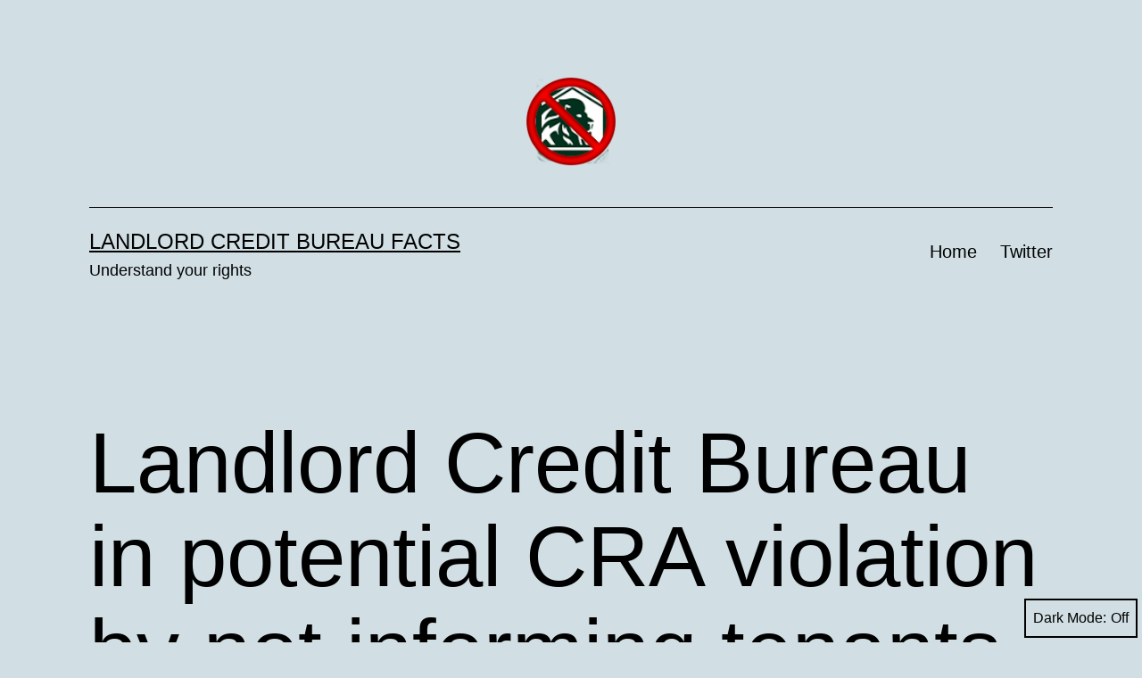

--- FILE ---
content_type: text/html; charset=UTF-8
request_url: https://www.blog.landlordcreditbureaufacts.com/landlord-credit-bureau-in-potential-cra-violation-by-not-informing-tenants-of-their-rights/
body_size: 7637
content:
<!doctype html><html dir="ltr" lang="en-US" prefix="og: https://ogp.me/ns#" class="respect-color-scheme-preference"><head><meta charset="UTF-8" /><meta name="viewport" content="width=device-width, initial-scale=1.0" /><link media="all" href="https://www.blog.landlordcreditbureaufacts.com/wp-content/cache/autoptimize/css/autoptimize_104b43c2314f97a9b63b3318bd5bce1b.css" rel="stylesheet"><link media="print" href="https://www.blog.landlordcreditbureaufacts.com/wp-content/cache/autoptimize/css/autoptimize_f637c8737ec7525695a5301f7a69ccd9.css" rel="stylesheet"><title>Landlord Credit Bureau in potential CRA violation by not informing tenants of their rights</title><meta name="description" content="CORRECTION: This post provides information about section 12.4 and 12.5 of the Consumer Reporting Act. It has come to our attention that although this provision has been passed by the legislature, it is not yet in force. This means the provision is not legally binding. The information below was presented based on the false assumption that" /><meta name="robots" content="max-image-preview:large" /><meta name="author" content="Administrator"/><link rel="canonical" href="https://www.blog.landlordcreditbureaufacts.com/landlord-credit-bureau-in-potential-cra-violation-by-not-informing-tenants-of-their-rights/" /><meta name="generator" content="All in One SEO (AIOSEO) 4.9.3" /><meta property="og:locale" content="en_US" /><meta property="og:site_name" content="Landlord Credit Bureau Facts - Understand your rights" /><meta property="og:type" content="article" /><meta property="og:title" content="Landlord Credit Bureau in potential CRA violation by not informing tenants of their rights" /><meta property="og:description" content="CORRECTION: This post provides information about section 12.4 and 12.5 of the Consumer Reporting Act. It has come to our attention that although this provision has been passed by the legislature, it is not yet in force. This means the provision is not legally binding. The information below was presented based on the false assumption that" /><meta property="og:url" content="https://www.blog.landlordcreditbureaufacts.com/landlord-credit-bureau-in-potential-cra-violation-by-not-informing-tenants-of-their-rights/" /><meta property="og:image" content="https://www.blog.landlordcreditbureaufacts.com/wp-content/uploads/2021/01/cropped-LCBF-Logo-1.png" /><meta property="og:image:secure_url" content="https://www.blog.landlordcreditbureaufacts.com/wp-content/uploads/2021/01/cropped-LCBF-Logo-1.png" /><meta property="article:published_time" content="2021-01-21T22:07:21+00:00" /><meta property="article:modified_time" content="2021-12-20T17:09:46+00:00" /><meta name="twitter:card" content="summary" /><meta name="twitter:title" content="Landlord Credit Bureau in potential CRA violation by not informing tenants of their rights" /><meta name="twitter:description" content="CORRECTION: This post provides information about section 12.4 and 12.5 of the Consumer Reporting Act. It has come to our attention that although this provision has been passed by the legislature, it is not yet in force. This means the provision is not legally binding. The information below was presented based on the false assumption that" /><meta name="twitter:image" content="https://www.blog.landlordcreditbureaufacts.com/wp-content/uploads/2021/01/cropped-LCBF-Logo-1.png" /> <script type="application/ld+json" class="aioseo-schema">{"@context":"https:\/\/schema.org","@graph":[{"@type":"BlogPosting","@id":"https:\/\/www.blog.landlordcreditbureaufacts.com\/landlord-credit-bureau-in-potential-cra-violation-by-not-informing-tenants-of-their-rights\/#blogposting","name":"Landlord Credit Bureau in potential CRA violation by not informing tenants of their rights","headline":"Landlord Credit Bureau in potential CRA violation by not informing tenants of their rights","author":{"@id":"https:\/\/www.blog.landlordcreditbureaufacts.com\/author\/administrator\/#author"},"publisher":{"@id":"https:\/\/www.blog.landlordcreditbureaufacts.com\/#organization"},"image":{"@type":"ImageObject","url":"https:\/\/www.blog.landlordcreditbureaufacts.com\/wp-content\/uploads\/2021\/01\/googlesearchsecurityfreeze.png","@id":"https:\/\/www.blog.landlordcreditbureaufacts.com\/landlord-credit-bureau-in-potential-cra-violation-by-not-informing-tenants-of-their-rights\/#articleImage","width":749,"height":345},"datePublished":"2021-01-21T17:07:21-05:00","dateModified":"2021-12-20T12:09:46-05:00","inLanguage":"en-US","mainEntityOfPage":{"@id":"https:\/\/www.blog.landlordcreditbureaufacts.com\/landlord-credit-bureau-in-potential-cra-violation-by-not-informing-tenants-of-their-rights\/#webpage"},"isPartOf":{"@id":"https:\/\/www.blog.landlordcreditbureaufacts.com\/landlord-credit-bureau-in-potential-cra-violation-by-not-informing-tenants-of-their-rights\/#webpage"},"articleSection":"News, consumer reporting act, Landlord Credit Bureau, non-compliance, security freeze"},{"@type":"BreadcrumbList","@id":"https:\/\/www.blog.landlordcreditbureaufacts.com\/landlord-credit-bureau-in-potential-cra-violation-by-not-informing-tenants-of-their-rights\/#breadcrumblist","itemListElement":[{"@type":"ListItem","@id":"https:\/\/www.blog.landlordcreditbureaufacts.com#listItem","position":1,"name":"Home","item":"https:\/\/www.blog.landlordcreditbureaufacts.com","nextItem":{"@type":"ListItem","@id":"https:\/\/www.blog.landlordcreditbureaufacts.com\/category\/news\/#listItem","name":"News"}},{"@type":"ListItem","@id":"https:\/\/www.blog.landlordcreditbureaufacts.com\/category\/news\/#listItem","position":2,"name":"News","item":"https:\/\/www.blog.landlordcreditbureaufacts.com\/category\/news\/","nextItem":{"@type":"ListItem","@id":"https:\/\/www.blog.landlordcreditbureaufacts.com\/landlord-credit-bureau-in-potential-cra-violation-by-not-informing-tenants-of-their-rights\/#listItem","name":"Landlord Credit Bureau in potential CRA violation by not informing tenants of their rights"},"previousItem":{"@type":"ListItem","@id":"https:\/\/www.blog.landlordcreditbureaufacts.com#listItem","name":"Home"}},{"@type":"ListItem","@id":"https:\/\/www.blog.landlordcreditbureaufacts.com\/landlord-credit-bureau-in-potential-cra-violation-by-not-informing-tenants-of-their-rights\/#listItem","position":3,"name":"Landlord Credit Bureau in potential CRA violation by not informing tenants of their rights","previousItem":{"@type":"ListItem","@id":"https:\/\/www.blog.landlordcreditbureaufacts.com\/category\/news\/#listItem","name":"News"}}]},{"@type":"Organization","@id":"https:\/\/www.blog.landlordcreditbureaufacts.com\/#organization","name":"Landlord Credit Bureau Facts","description":"Understand your rights","url":"https:\/\/www.blog.landlordcreditbureaufacts.com\/","logo":{"@type":"ImageObject","url":"https:\/\/www.blog.landlordcreditbureaufacts.com\/wp-content\/uploads\/2021\/01\/cropped-LCBF-Logo-1.png","@id":"https:\/\/www.blog.landlordcreditbureaufacts.com\/landlord-credit-bureau-in-potential-cra-violation-by-not-informing-tenants-of-their-rights\/#organizationLogo","width":113,"height":113},"image":{"@id":"https:\/\/www.blog.landlordcreditbureaufacts.com\/landlord-credit-bureau-in-potential-cra-violation-by-not-informing-tenants-of-their-rights\/#organizationLogo"}},{"@type":"Person","@id":"https:\/\/www.blog.landlordcreditbureaufacts.com\/author\/administrator\/#author","url":"https:\/\/www.blog.landlordcreditbureaufacts.com\/author\/administrator\/","name":"Administrator"},{"@type":"WebPage","@id":"https:\/\/www.blog.landlordcreditbureaufacts.com\/landlord-credit-bureau-in-potential-cra-violation-by-not-informing-tenants-of-their-rights\/#webpage","url":"https:\/\/www.blog.landlordcreditbureaufacts.com\/landlord-credit-bureau-in-potential-cra-violation-by-not-informing-tenants-of-their-rights\/","name":"Landlord Credit Bureau in potential CRA violation by not informing tenants of their rights","description":"CORRECTION: This post provides information about section 12.4 and 12.5 of the Consumer Reporting Act. It has come to our attention that although this provision has been passed by the legislature, it is not yet in force. This means the provision is not legally binding. The information below was presented based on the false assumption that","inLanguage":"en-US","isPartOf":{"@id":"https:\/\/www.blog.landlordcreditbureaufacts.com\/#website"},"breadcrumb":{"@id":"https:\/\/www.blog.landlordcreditbureaufacts.com\/landlord-credit-bureau-in-potential-cra-violation-by-not-informing-tenants-of-their-rights\/#breadcrumblist"},"author":{"@id":"https:\/\/www.blog.landlordcreditbureaufacts.com\/author\/administrator\/#author"},"creator":{"@id":"https:\/\/www.blog.landlordcreditbureaufacts.com\/author\/administrator\/#author"},"datePublished":"2021-01-21T17:07:21-05:00","dateModified":"2021-12-20T12:09:46-05:00"},{"@type":"WebSite","@id":"https:\/\/www.blog.landlordcreditbureaufacts.com\/#website","url":"https:\/\/www.blog.landlordcreditbureaufacts.com\/","name":"Landlord Credit Bureau Facts","description":"Understand your rights","inLanguage":"en-US","publisher":{"@id":"https:\/\/www.blog.landlordcreditbureaufacts.com\/#organization"}}]}</script> <link href='https://sp-ao.shortpixel.ai' rel='preconnect' /><link href='https://fonts.gstatic.com' crossorigin='anonymous' rel='preconnect' /><link rel="alternate" type="application/rss+xml" title="Landlord Credit Bureau Facts &raquo; Feed" href="https://www.blog.landlordcreditbureaufacts.com/feed/" /><link rel="alternate" type="application/rss+xml" title="Landlord Credit Bureau Facts &raquo; Comments Feed" href="https://www.blog.landlordcreditbureaufacts.com/comments/feed/" /><link rel="alternate" title="oEmbed (JSON)" type="application/json+oembed" href="https://www.blog.landlordcreditbureaufacts.com/wp-json/oembed/1.0/embed?url=https%3A%2F%2Fwww.blog.landlordcreditbureaufacts.com%2Flandlord-credit-bureau-in-potential-cra-violation-by-not-informing-tenants-of-their-rights%2F" /><link rel="alternate" title="oEmbed (XML)" type="text/xml+oembed" href="https://www.blog.landlordcreditbureaufacts.com/wp-json/oembed/1.0/embed?url=https%3A%2F%2Fwww.blog.landlordcreditbureaufacts.com%2Flandlord-credit-bureau-in-potential-cra-violation-by-not-informing-tenants-of-their-rights%2F&#038;format=xml" /> <script defer id="twenty-twenty-one-ie11-polyfills-js-after">( Element.prototype.matches && Element.prototype.closest && window.NodeList && NodeList.prototype.forEach ) || document.write( '<script defer src="https://www.blog.landlordcreditbureaufacts.com/wp-content/cache/autoptimize/js/autoptimize_single_a32ca91d60e1f56ebb9c3a93a5f1ff30.js?ver=2.7"></scr' + 'ipt>' );
//# sourceURL=twenty-twenty-one-ie11-polyfills-js-after</script> <script src="https://www.blog.landlordcreditbureaufacts.com/wp-content/cache/autoptimize/js/autoptimize_single_82904a8572460b5b8f59609109a68780.js?ver=2.7" id="twenty-twenty-one-primary-navigation-script-js" defer data-wp-strategy="defer"></script> <link rel="https://api.w.org/" href="https://www.blog.landlordcreditbureaufacts.com/wp-json/" /><link rel="alternate" title="JSON" type="application/json" href="https://www.blog.landlordcreditbureaufacts.com/wp-json/wp/v2/posts/56" /><link rel="EditURI" type="application/rsd+xml" title="RSD" href="https://www.blog.landlordcreditbureaufacts.com/xmlrpc.php?rsd" /><meta name="generator" content="WordPress 6.9" /><link rel='shortlink' href='https://www.blog.landlordcreditbureaufacts.com/?p=56' /><link rel="icon" href="https://sp-ao.shortpixel.ai/client/to_auto,q_glossy,ret_img,w_32,h_32/https://www.blog.landlordcreditbureaufacts.com/wp-content/uploads/2021/01/cropped-LCBF-Logo-32x32.png" sizes="32x32" /><link rel="icon" href="https://sp-ao.shortpixel.ai/client/to_auto,q_glossy,ret_img,w_192,h_192/https://www.blog.landlordcreditbureaufacts.com/wp-content/uploads/2021/01/cropped-LCBF-Logo-192x192.png" sizes="192x192" /><link rel="apple-touch-icon" href="https://sp-ao.shortpixel.ai/client/to_auto,q_glossy,ret_img,w_180,h_180/https://www.blog.landlordcreditbureaufacts.com/wp-content/uploads/2021/01/cropped-LCBF-Logo-180x180.png" /><meta name="msapplication-TileImage" content="https://www.blog.landlordcreditbureaufacts.com/wp-content/uploads/2021/01/cropped-LCBF-Logo-270x270.png" /></head><body data-rsssl=1 class="wp-singular post-template-default single single-post postid-56 single-format-standard custom-background wp-custom-logo wp-embed-responsive wp-theme-twentytwentyone is-light-theme no-js singular has-main-navigation"><div id="page" class="site"> <a class="skip-link screen-reader-text" href="#content"> Skip to content </a><header id="masthead" class="site-header has-logo has-title-and-tagline has-menu"><div class="site-logo"><a href="https://www.blog.landlordcreditbureaufacts.com/" class="custom-logo-link" rel="home"><noscript><img width="113" height="113" src="https://sp-ao.shortpixel.ai/client/to_auto,q_glossy,ret_img,w_113,h_113/https://www.blog.landlordcreditbureaufacts.com/wp-content/uploads/2021/01/cropped-LCBF-Logo-1.png" class="custom-logo" alt="Landlord Credit Bureau Facts" decoding="async" /></noscript><img width="113" height="113" src='data:image/svg+xml,%3Csvg%20xmlns=%22http://www.w3.org/2000/svg%22%20viewBox=%220%200%20113%20113%22%3E%3C/svg%3E' data-src="https://sp-ao.shortpixel.ai/client/to_auto,q_glossy,ret_img,w_113,h_113/https://www.blog.landlordcreditbureaufacts.com/wp-content/uploads/2021/01/cropped-LCBF-Logo-1.png" class="lazyload custom-logo" alt="Landlord Credit Bureau Facts" decoding="async" /></a></div><div class="site-branding"><p class="site-title"><a href="https://www.blog.landlordcreditbureaufacts.com/" rel="home">Landlord Credit Bureau Facts</a></p><p class="site-description"> Understand your rights</p></div><nav id="site-navigation" class="primary-navigation" aria-label="Primary menu"><div class="menu-button-container"> <button id="primary-mobile-menu" class="button" aria-controls="primary-menu-list" aria-expanded="false"> <span class="dropdown-icon open">Menu <svg class="svg-icon" width="24" height="24" aria-hidden="true" role="img" focusable="false" viewBox="0 0 24 24" fill="none" xmlns="http://www.w3.org/2000/svg"><path fill-rule="evenodd" clip-rule="evenodd" d="M4.5 6H19.5V7.5H4.5V6ZM4.5 12H19.5V13.5H4.5V12ZM19.5 18H4.5V19.5H19.5V18Z" fill="currentColor"/></svg> </span> <span class="dropdown-icon close">Close <svg class="svg-icon" width="24" height="24" aria-hidden="true" role="img" focusable="false" viewBox="0 0 24 24" fill="none" xmlns="http://www.w3.org/2000/svg"><path fill-rule="evenodd" clip-rule="evenodd" d="M12 10.9394L5.53033 4.46973L4.46967 5.53039L10.9393 12.0001L4.46967 18.4697L5.53033 19.5304L12 13.0607L18.4697 19.5304L19.5303 18.4697L13.0607 12.0001L19.5303 5.53039L18.4697 4.46973L12 10.9394Z" fill="currentColor"/></svg> </span> </button></div><div class="primary-menu-container"><ul id="primary-menu-list" class="menu-wrapper"><li id="menu-item-16" class="menu-item menu-item-type-custom menu-item-object-custom menu-item-home menu-item-16"><a href="https://www.blog.landlordcreditbureaufacts.com/">Home</a></li><li id="menu-item-65" class="menu-item menu-item-type-custom menu-item-object-custom menu-item-65"><a href="https://twitter.com/BureauFacts">Twitter</a></li></ul></div></nav></header><div id="content" class="site-content"><div id="primary" class="content-area"><main id="main" class="site-main"><article id="post-56" class="post-56 post type-post status-publish format-standard hentry category-news tag-consumer-reporting-act tag-landlord-credit-bureau tag-non-compliance tag-security-freeze entry"><header class="entry-header alignwide"><h1 class="entry-title">Landlord Credit Bureau in potential CRA violation by not informing tenants of their rights</h1></header><div class="entry-content"><p><strong><u>CORRECTION:</u></strong> This post provides information about section 12.4 and 12.5 of the Consumer Reporting Act. It has come to our attention that although this provision has been passed by the legislature, it is not yet in force. This means the provision is not legally binding. The information below was presented based on the false assumption that section 12.4 and 12.5 were in force. We apologize to the Landlord Credit Bureau and to readers who may have relied on this information. We have posted a lengthier correction <strong><u>here</u></strong>. <strong>To be clear, the security freeze provisions are not currently in force and are not legally binding. The Landlord Credit Bureau by definition has not violated these provisions because they are not in force.</strong></p><hr class="wp-block-separator"/><p>According to the <a rel="noreferrer noopener" href="https://www.ontario.ca/laws/statute/90c33#BK21" target="_blank">Consumer Reporting Act Section 12.5</a> the Landlord Credit Bureau is required to publish consumer information about the security alert and security freeze processes on their website. Specifically the Act calls for descriptions of the processes and instructions for consumers on how they can request them.</p><p>However when we conducted a site wide search for the term &#8220;security freeze&#8221; using Google there was nothing to be found as of the publication of this post. Browsing their legal page and other resource pages on the site we could find no mention of alerts or freezes.</p><figure class="wp-block-image size-large"><img fetchpriority="high" decoding="async" width="749" height="345" src="https://sp-ao.shortpixel.ai/client/to_auto,q_glossy,ret_img,w_749,h_345/https://www.blog.landlordcreditbureaufacts.com/wp-content/uploads/2021/01/googlesearchsecurityfreeze.png" alt="" class="wp-image-57" srcset="https://sp-ao.shortpixel.ai/client/to_auto,q_glossy,ret_img,w_749/https://www.blog.landlordcreditbureaufacts.com/wp-content/uploads/2021/01/googlesearchsecurityfreeze.png 749w, https://sp-ao.shortpixel.ai/client/to_auto,q_glossy,ret_img,w_300/https://www.blog.landlordcreditbureaufacts.com/wp-content/uploads/2021/01/googlesearchsecurityfreeze-300x138.png 300w" sizes="(max-width: 749px) 100vw, 749px" /></figure><p>It&#8217;s certainly possible we are just not finding the page they are legally required to provide so if anyone can find this information we&#8217;d appreciate a link and will update the story with that link.</p><p>It is also possible this information is located somewhere inside the LCB site which users would have to sign in to their service to see. That said, tenants should not have to first create an account and accept terms of service before being able to access information about their legal rights involving that service.</p><p>If the LCB would like to we&#8217;d be happy if they linked tenants to <a rel="noreferrer noopener" href="https://www.blog.landlordcreditbureaufacts.com/security-freeze-your-best-tool-against-the-landlord-credit-bureau/" target="_blank">our instructions for enacting a security freeze</a>.</p></div><footer class="entry-footer default-max-width"><div class="posted-by"><span class="posted-on">Published <time class="entry-date published updated" datetime="2021-01-21T17:07:21-05:00">January 21, 2021</time></span><span class="byline">By <a href="https://www.blog.landlordcreditbureaufacts.com/author/administrator/" rel="author">Administrator</a></span></div><div class="post-taxonomies"><span class="cat-links">Categorized as <a href="https://www.blog.landlordcreditbureaufacts.com/category/news/" rel="category tag">News</a> </span><span class="tags-links">Tagged <a href="https://www.blog.landlordcreditbureaufacts.com/tag/consumer-reporting-act/" rel="tag">consumer reporting act</a>, <a href="https://www.blog.landlordcreditbureaufacts.com/tag/landlord-credit-bureau/" rel="tag">Landlord Credit Bureau</a>, <a href="https://www.blog.landlordcreditbureaufacts.com/tag/non-compliance/" rel="tag">non-compliance</a>, <a href="https://www.blog.landlordcreditbureaufacts.com/tag/security-freeze/" rel="tag">security freeze</a></span></div></footer></article><nav class="navigation post-navigation" aria-label="Posts"><h2 class="screen-reader-text">Post navigation</h2><div class="nav-links"><div class="nav-previous"><a href="https://www.blog.landlordcreditbureaufacts.com/landlord-credit-bureau-has-served-us-with-a-lawsuit/" rel="prev"><p class="meta-nav"><svg class="svg-icon" width="24" height="24" aria-hidden="true" role="img" focusable="false" viewBox="0 0 24 24" fill="none" xmlns="http://www.w3.org/2000/svg"><path fill-rule="evenodd" clip-rule="evenodd" d="M20 13v-2H8l4-4-1-2-7 7 7 7 1-2-4-4z" fill="currentColor"/></svg>Previous post</p><p class="post-title">Landlord Credit Bureau has served us with a lawsuit</p></a></div><div class="nav-next"><a href="https://www.blog.landlordcreditbureaufacts.com/full-text-of-the-lawsuit-served-on-us-by-landlord-credit-bureau/" rel="next"><p class="meta-nav">Next post<svg class="svg-icon" width="24" height="24" aria-hidden="true" role="img" focusable="false" viewBox="0 0 24 24" fill="none" xmlns="http://www.w3.org/2000/svg"><path fill-rule="evenodd" clip-rule="evenodd" d="m4 13v-2h12l-4-4 1-2 7 7-7 7-1-2 4-4z" fill="currentColor"/></svg></p><p class="post-title">Full text of the lawsuit served on us by Landlord Credit Bureau</p></a></div></div></nav></main></div></div><aside class="widget-area"><section id="search-2" class="widget widget_search"><form role="search"  method="get" class="search-form" action="https://www.blog.landlordcreditbureaufacts.com/"> <label for="search-form-1">Search&hellip;</label> <input type="search" id="search-form-1" class="search-field" value="" name="s" /> <input type="submit" class="search-submit" value="Search" /></form></section><section id="text-3" class="widget widget_text"><div class="textwidget"><p>We provide this information for community educational purposes. We do not dispense legal advice. If you need legal advice please consult a lawyer.</p></div></section></aside><footer id="colophon" class="site-footer"><nav aria-label="Secondary menu" class="footer-navigation"><ul class="footer-navigation-wrapper"><li id="menu-item-63" class="menu-item menu-item-type-custom menu-item-object-custom menu-item-63"><a href="https://twitter.com/BureauFacts"><svg class="svg-icon" width="24" height="24" aria-hidden="true" role="img" focusable="false" viewBox="0 0 24 24" version="1.1" xmlns="http://www.w3.org/2000/svg"><path d="M22.23,5.924c-0.736,0.326-1.527,0.547-2.357,0.646c0.847-0.508,1.498-1.312,1.804-2.27 c-0.793,0.47-1.671,0.812-2.606,0.996C18.324,4.498,17.257,4,16.077,4c-2.266,0-4.103,1.837-4.103,4.103 c0,0.322,0.036,0.635,0.106,0.935C8.67,8.867,5.647,7.234,3.623,4.751C3.27,5.357,3.067,6.062,3.067,6.814 c0,1.424,0.724,2.679,1.825,3.415c-0.673-0.021-1.305-0.206-1.859-0.513c0,0.017,0,0.034,0,0.052c0,1.988,1.414,3.647,3.292,4.023 c-0.344,0.094-0.707,0.144-1.081,0.144c-0.264,0-0.521-0.026-0.772-0.074c0.522,1.63,2.038,2.816,3.833,2.85 c-1.404,1.1-3.174,1.756-5.096,1.756c-0.331,0-0.658-0.019-0.979-0.057c1.816,1.164,3.973,1.843,6.29,1.843 c7.547,0,11.675-6.252,11.675-11.675c0-0.178-0.004-0.355-0.012-0.531C20.985,7.47,21.68,6.747,22.23,5.924z"></path></svg><span class="screen-reader-text">Follow us on Twitter</span></a></li><li id="menu-item-23" class="menu-item menu-item-type-custom menu-item-object-custom menu-item-23"><a target="_blank" href="mailto:info@landlordcreditbureaufacts.com"><svg class="svg-icon" width="24" height="24" aria-hidden="true" role="img" focusable="false" viewBox="0 0 24 24" version="1.1" xmlns="http://www.w3.org/2000/svg"><path d="M20,4H4C2.895,4,2,4.895,2,6v12c0,1.105,0.895,2,2,2h16c1.105,0,2-0.895,2-2V6C22,4.895,21.105,4,20,4z M20,8.236l-8,4.882 L4,8.236V6h16V8.236z"></path></svg><span class="screen-reader-text">Email</span></a></li></ul></nav><div class="site-info"><div class="site-name"><div class="site-logo"><a href="https://www.blog.landlordcreditbureaufacts.com/" class="custom-logo-link" rel="home"><noscript><img width="113" height="113" src="https://sp-ao.shortpixel.ai/client/to_auto,q_glossy,ret_img,w_113,h_113/https://www.blog.landlordcreditbureaufacts.com/wp-content/uploads/2021/01/cropped-LCBF-Logo-1.png" class="custom-logo" alt="Landlord Credit Bureau Facts" decoding="async" /></noscript><img width="113" height="113" src='data:image/svg+xml,%3Csvg%20xmlns=%22http://www.w3.org/2000/svg%22%20viewBox=%220%200%20113%20113%22%3E%3C/svg%3E' data-src="https://sp-ao.shortpixel.ai/client/to_auto,q_glossy,ret_img,w_113,h_113/https://www.blog.landlordcreditbureaufacts.com/wp-content/uploads/2021/01/cropped-LCBF-Logo-1.png" class="lazyload custom-logo" alt="Landlord Credit Bureau Facts" decoding="async" /></a></div></div><div class="powered-by"> Proudly powered by <a href="https://wordpress.org/">WordPress</a>.</div></div></footer></div> <script type="speculationrules">{"prefetch":[{"source":"document","where":{"and":[{"href_matches":"/*"},{"not":{"href_matches":["/wp-*.php","/wp-admin/*","/wp-content/uploads/*","/wp-content/*","/wp-content/plugins/*","/wp-content/themes/twentytwentyone/*","/*\\?(.+)"]}},{"not":{"selector_matches":"a[rel~=\"nofollow\"]"}},{"not":{"selector_matches":".no-prefetch, .no-prefetch a"}}]},"eagerness":"conservative"}]}</script> <script defer src="[data-uri]"></script> <button id="dark-mode-toggler" class="fixed-bottom" aria-pressed="false" onClick="toggleDarkMode()">Dark Mode: <span aria-hidden="true"></span></button> <script defer src="[data-uri]"></script> <script defer src="[data-uri]"></script> <noscript><style>.lazyload{display:none;}</style></noscript><script data-noptimize="1">window.lazySizesConfig=window.lazySizesConfig||{};window.lazySizesConfig.loadMode=1;</script><script defer data-noptimize="1" src='https://www.blog.landlordcreditbureaufacts.com/wp-content/plugins/autoptimize/classes/external/js/lazysizes.min.js?ao_version=3.1.14'></script><script defer src="https://www.blog.landlordcreditbureaufacts.com/wp-content/cache/autoptimize/js/autoptimize_single_fa2644885f46230501ae4921e6f1dd05.js?ver=1.0.0" id="twentytwentyone-dark-mode-support-toggle-js"></script> <script defer src="https://www.blog.landlordcreditbureaufacts.com/wp-content/cache/autoptimize/js/autoptimize_single_e9a0a7c1f195e5c1c7ff49863112ede0.js?ver=1.0.0" id="twentytwentyone-editor-dark-mode-support-js"></script> <script defer src="https://www.blog.landlordcreditbureaufacts.com/wp-content/cache/autoptimize/js/autoptimize_single_45ff2f431a299bff78e7aeecc30d4f0d.js?ver=2.7" id="twenty-twenty-one-responsive-embeds-script-js"></script> </body></html>